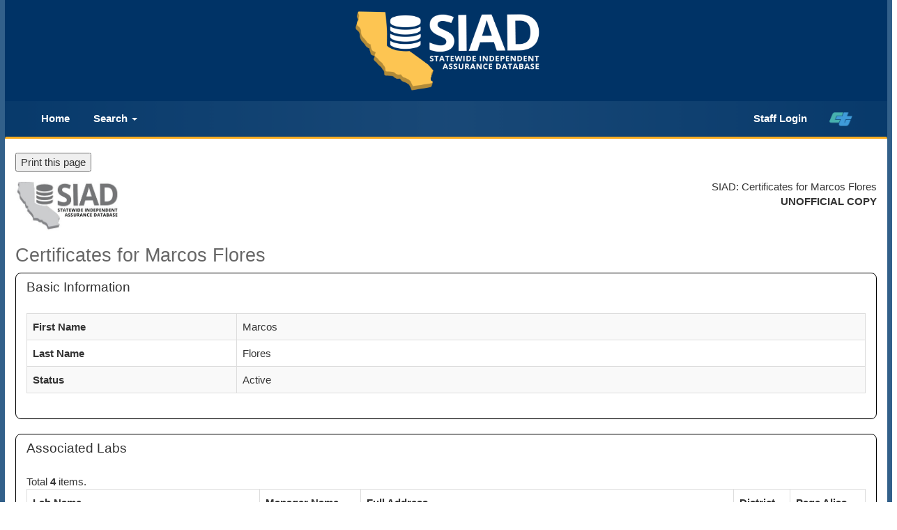

--- FILE ---
content_type: text/html; charset=UTF-8
request_url: https://sia.dot.ca.gov/index.php?r=tester%2Fprint_certificates_html&tester_id=5574
body_size: 13415
content:
<!DOCTYPE html>
<html lang="en-US">
<head>
    <meta http-equiv="X-UA-Compatible" content="IE=edge">
    <meta charset="UTF-8">
    <meta name="viewport" content="width=device-width, initial-scale=1">
    <link rel="shortcut icon" href="/images/logo_catrans.gif">
    <meta name="csrf-param" content="_csrf">
<meta name="csrf-token" content="GvPn7xF_fz3Ssr0dIT8LEmVwfA2H7zAAm-dp_uH2INRgrKKaVyxHYqv760hkWHJ9XBYyfr6NeW_aphi2o51Zkg==">
    <script type="text/javascript" src="/ruxitagentjs_ICANVfqrux_10329260115094557.js" data-dtconfig="rid=RID_1220106220|rpid=-1211922166|domain=ca.gov|reportUrl=/rb_bf84802mhz|app=ea7c4b59f27d43eb|cuc=lxc2r0ou|owasp=1|mel=100000|expw=1|featureHash=ICANVfqrux|dpvc=1|lastModification=1769534360671|tp=500,50,0|rdnt=1|uxrgce=1|srbbv=2|agentUri=/ruxitagentjs_ICANVfqrux_10329260115094557.js"></script><link href="/assets/c435f37b/css/bootstrap.css" rel="stylesheet">
<link href="/css/site.css" rel="stylesheet">
<script src="/assets/1fdf6b87/jquery.js"></script>
<script src="/assets/25abae28/yii.js"></script>
<script src="/assets/c435f37b/js/bootstrap.js"></script>
<script src="/js/siad.extension.js"></script>    <title>Caltrans SIAD - </title>
    <link rel="stylesheet" href="/css/ct_css/cagov.core.css">
    <link rel="stylesheet" href="/css/ct_css/colorscheme-oceanside.css">
    <link rel="stylesheet" href="/css/ct_css/custom.css">
    <style>
        .overlay {
            display:none;
            position:fixed;
            z-index:98989;
            top:0;
            left:0;
            height:100%;
            width:100%;
            background:rgba(255,255,255,0.5) url( /images/loading002.gif)   50% 50% no-repeat;
        }
        body.loading .overlay {
            overflow: hidden;
        }
        body.loading .overlay {
            display: block;
        }
    </style>
    <script>
        $(function() {
            $( ".dashboard" ).click(function() {
                $( "body" ).addClass("loading");
            });
        });
    </script>
</head>
<body>
<header id="header" class="global-header">
    <div class="branding">
        <div class="header-organization-banner">
            <a href="/index.php?r=site%2Findex" alt="SIAD Home" class="siad-logo">
                <div id="siad-logo-display"></div>
            </a>
        </div>
    </div>
    <nav class="navbar navbar-default main-navigation">
        <div class="container-fluid">
            <div class="navbar-header">
                <a class="navbar-brand" href="/index.php?r=site%2Findex">
                    <div class="siad-logo-mobile"></div>
                </a>
                <button type="button" class="navbar-toggle collapsed" data-toggle="collapse" data-target="#bs-example-navbar-collapse-1" aria-expanded="false">
                    <span class="sr-only">Toggle navigation</span>
                    <span class="icon-bar"></span>
                    <span class="icon-bar"></span>
                    <span class="icon-bar"></span>
                </button>
            </div>
            <div class="collapse navbar-collapse" id="bs-example-navbar-collapse-1">
                <ul class="nav navbar-nav navbar-left">
                    <li><a class="navbar-menu-item" href="/index.php?r=site%2Findex">Home</a></li>
                    <li class="dropdown">
                        <a class="navbar-menu-item" href="#" class="dropdown-toggle" data-toggle="dropdown" role="button" aria-haspopup="true" aria-expanded="false">Search <span class="caret"></span></a>
                        <ul class="dropdown-menu">
                            <li><a href="/index.php?r=lab%2Fsearch">Lab Search</a></li>
                            <li><a href="/index.php?r=tester%2Fsearch">Technician Search</a></li>
                        </ul>
                    </li>
                                    </ul>
                <ul class="nav navbar-nav navbar-right">
                                        <li class="dropdown">
                                            <li><a class="navbar-menu-item" href="/index.php?r=site%2Flogin">Staff Login</a></li>
                                    </li>
                    <li><a href="https://dot.ca.gov/" title="home"><img id ="ct-logo" src="/images/ct_logo_trans_.png" alt="California Department of Transportation (Caltrans Title)"></a></li>
                </ul>
            </div>
        </div>
    </nav>
</header>
<div class="wrap">
    <div class="container main-content">
                <div class="watermark">
            <div class="transparentbox">
                <p>    <button class="hide-print" onClick="window.print()">Print this page</button><div class="heading">
                <div class="siad-logo"><img class="logo" style="width:150px;height:75px;" src="/images/SIAD_Logo_grayscale_small_size.jpg" /></div>
                <div class="version">SIAD: Certificates for Marcos Flores</div>
                <div class="version"><strong>UNOFFICIAL COPY</strong></div>
            </div> <link rel="stylesheet" href="css/print_certificate.css" type="text/css">

<div class="main">
<h2>Certificates for Marcos Flores</h2>

<div class="panel">
    <div class="panel-heading">
        <h4>Basic Information</h4>
    </div>
    <div class="panel-body">
            <table id="w4" class="table table-striped table-bordered detail-view"><tr><th>First Name</th><td>Marcos</td></tr>
<tr><th>Last Name</th><td>Flores</td></tr>
<tr><th>Status</th><td>Active</td></tr></table>        </div>
    </div>
    <div class="panel">
        <div class="panel-heading">
            <h4>Associated Labs</h4>
        </div>
        <div class="panel-body">

            <div id="w5" class="table-responsive"><div class="summary">Total <b>4</b> items.</div>
<table class="table table-striped table-bordered"><thead>
<tr><th>Lab Name</th><th>Manager Name</th><th>Full Address</th><th>District</th><th>Page Alias</th></tr>
</thead>
<tbody>
<tr data-key="0"><td>FMG- Graniterock</td><td>Anthony Silva</td><td>Portable Trailer Lab, San Jose, CA 95136</td><td>6</td><td>Lab 1</td></tr>
<tr data-key="1"><td>Graniterock Research</td><td>Brian Winter</td><td>11711 Berryessa Road, San Jose, CA 95133</td><td>4</td><td>Lab 2</td></tr>
<tr data-key="2"><td>Pavement Engineering, Incorporated</td><td>Michelle Holub</td><td>3680 Industrial Boulevard, Suite 400, West Sacramento, CA 95691</td><td>3</td><td>Lab 3</td></tr>
<tr data-key="3"><td>Pavement Engineering, Inc. - Mobile Lab</td><td>Craig Long</td><td>7610 Avianca Drive, Redding, CA 96002</td><td>2</td><td>Lab 4</td></tr>
</tbody></table>
</div>
        </div>
    </div>

    <div class="panel">
        <div class="panel-heading">
            <h4>Test Methods</h4>
        </div>
        <div class="panel-body">
            <h3>California Test (CT) Certifications</h3>
            <div id="w6" class="table-responsive"><div class="summary">Total <b>16</b> items.</div>
<table class="table table-striped table-bordered"><thead>
<tr><th>Test Method</th><th>Expiration Date</th><th>Status</th><th>IA Responsible</th><th>Within Lab(s) Scope</th><th>Comments</th></tr>
</thead>
<tbody>
<tr data-key="0"><td>CT 105  Calculations - Gradings (JTCP - HMA I / S&A)</td><td>2025-03-11</td><td>Expired</td><td>Avinash Ralla</td><td>Lab 1, Lab 3</td><td><span class="not-set">(No comments)</span></td></tr>
<tr data-key="1"><td>CT 125 AGG Sampling - AGGREGATES (JTCP - HMA I / S&A)</td><td>2025-03-11</td><td>Expired</td><td>Avinash Ralla</td><td>Lab 1, Lab 3</td><td><span class="not-set">(No comments)</span></td></tr>
<tr data-key="2"><td>CT 125 AGG Sampling - AGGREGATES </td><td>2027-02-25</td><td>Active</td><td>Darrell Valasek</td><td>Lab 3</td><td><span class="not-set">(No comments)</span></td></tr>
<tr data-key="3"><td>CT 125 BIT Sampling - BITUMINOUS </td><td>2028-01-15</td><td>Active</td><td>Darrell Valasek</td><td>Lab 3</td><td><span class="not-set">(No comments)</span></td></tr>
<tr data-key="4"><td>CT 125 GEN Sampling - GENERAL </td><td>2028-01-15</td><td>Active</td><td>Darrell Valasek</td><td>Lab 1, Lab 3</td><td><span class="not-set">(No comments)</span></td></tr>
<tr data-key="5"><td>CT 125 HMA Sampling - HMA </td><td>2028-01-15</td><td>Active</td><td>Darrell Valasek</td><td>Lab 3</td><td><span class="not-set">(No comments)</span></td></tr>
<tr data-key="6"><td>CT 201  Sample Preparation - Soil and Aggregates (JTCP - S&A)</td><td>2025-03-11</td><td>Expired</td><td>Avinash Ralla</td><td>Lab 1, Lab 3</td><td><span class="not-set">(No comments)</span></td></tr>
<tr data-key="7"><td>CT 202  Sieve analysis - Fine and Coarse Aggregates (JTCP - S&A)</td><td>2025-03-11</td><td>Expired</td><td>Brooke Vanassa</td><td>Lab 1, Lab 3, Lab 4</td><td>Did not participate in 2024 CSP CT 202. Please contact CSP@dot.ca.gov for reinstatement instructions.</td></tr>
<tr data-key="8"><td>CT 205  Percent Crushed Particles (JTCP - S&A)</td><td>2025-03-11</td><td>Expired</td><td>Avinash Ralla</td><td>Lab 3</td><td><span class="not-set">(No comments)</span></td></tr>
<tr data-key="9"><td>CT 216  Relative Compaction - Soils and Aggregates (JTCP - S&A)</td><td>2025-03-11</td><td>Expired</td><td>Avinash Ralla</td><td>Lab 1, Lab 3, Lab 4</td><td><span class="not-set">(No comments)</span></td></tr>
<tr data-key="10"><td>CT 217  Sand Equivalent (JTCP - S&A)</td><td>2025-03-11</td><td>Expired</td><td>Avinash Ralla</td><td>Lab 3</td><td><span class="not-set">(No comments)</span></td></tr>
<tr data-key="11"><td>CT 226  Moisture Content - Soils and Aggregates (JTCP - S&A)</td><td>2025-03-11</td><td>Expired</td><td>Avinash Ralla</td><td>Lab 1, Lab 3</td><td><span class="not-set">(No comments)</span></td></tr>
<tr data-key="12"><td>CT 227  Cleanness Value (JTCP - S&A)</td><td>2025-03-11</td><td>Expired</td><td>Avinash Ralla</td><td>Lab 3</td><td><span class="not-set">(No comments)</span></td></tr>
<tr data-key="13"><td>CT 229  Durability (JTCP - S&A)</td><td>2025-03-11</td><td>Expired</td><td>Avinash Ralla</td><td>Lab 3</td><td><span class="not-set">(No comments)</span></td></tr>
<tr data-key="14"><td>CT 231  Relative Compaction - Nuclear Gage </td><td>2027-02-25</td><td>Active</td><td>Darrell Valasek</td><td>Lab 1, Lab 3</td><td><span class="not-set">(No comments)</span></td></tr>
<tr data-key="15"><td>CT 375  AC Density by Nuclear Gage </td><td>2027-02-25</td><td>Active</td><td>Darrell Valasek</td><td>Lab 3</td><td><span class="not-set">(No comments)</span></td></tr>
</tbody></table>
</div>

            <h3>AASHTO/ASTM Proficiencies</h3>
            <div id="w7" class="table-responsive">
<table class="table table-striped table-bordered"><thead>
<tr><th>Test Method</th><th>Expiration Date</th><th>Status</th><th>IA Responsible</th><th>Within Lab(s) Scope</th><th>Comments</th></tr>
</thead>
<tbody>
<tr><td colspan="6"><div class="empty">No results found.</div></td></tr>
</tbody></table>
</div>
        </div>
    </div>
</div>
</p>
            </div>
        </div>
        <div class="alert alert-warning alert_siad" role="alert">
            <span class="glyphicon glyphicon-info-sign"></span> For concerns with missing or erroneous data, please contact your Independent Assurance personnel
        </div>
    </div>
</div>
<footer class="footer global-footer">
    <div class="container" >
        <p>
            Please submit any comments or questions to:
        </p>
        <p>
            Shaya Meisamifard<br />
            SIAD Task Manager<br />
            916-639-4316<br />
            <a href="mailto:Shaya.meisamifard@dot.ca.gov?Subject=SIA%20Database%20Comments%20or%20Questions" target="_top" title="Shaya.meisamifard@dot.ca.gov">Shaya.meisamifard@dot.ca.gov</a>
        </p>
        <p>
            <a href="/index.php?r=site%2Faccessibility">Accessibility Information</a>
        </p>
        <p>&copy; 2026 by California Department of Transportation (Caltrans)<p>
        </p>
    </div>
</footer>
<div class="overlay"></div>
<script src="/assets/25abae28/yii.gridView.js"></script>
<script>jQuery(function ($) {
jQuery('#w1').yiiGridView({"filterUrl":"\/index.php?r=tester%2Fprint_certificates_html\u0026tester_id=5574","filterSelector":"#w1-filters input, #w1-filters select","filterOnFocusOut":true});
jQuery('#w2').yiiGridView({"filterUrl":"\/index.php?r=tester%2Fprint_certificates_html\u0026tester_id=5574","filterSelector":"#w2-filters input, #w2-filters select","filterOnFocusOut":true});
jQuery('#w3').yiiGridView({"filterUrl":"\/index.php?r=tester%2Fprint_certificates_html\u0026tester_id=5574","filterSelector":"#w3-filters input, #w3-filters select","filterOnFocusOut":true});
jQuery('#w5').yiiGridView({"filterUrl":"\/index.php?r=tester%2Fprint_certificates_html\u0026tester_id=5574","filterSelector":"#w5-filters input, #w5-filters select","filterOnFocusOut":true});
jQuery('#w6').yiiGridView({"filterUrl":"\/index.php?r=tester%2Fprint_certificates_html\u0026tester_id=5574","filterSelector":"#w6-filters input, #w6-filters select","filterOnFocusOut":true});
jQuery('#w7').yiiGridView({"filterUrl":"\/index.php?r=tester%2Fprint_certificates_html\u0026tester_id=5574","filterSelector":"#w7-filters input, #w7-filters select","filterOnFocusOut":true});
});</script></body>
</html>
